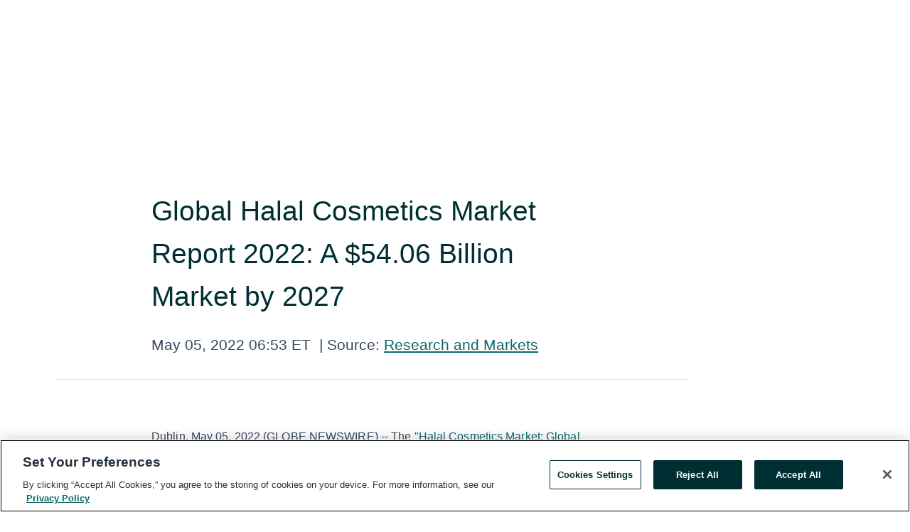

--- FILE ---
content_type: text/html; charset=utf-8
request_url: https://rss.globenewswire.com/en/news-release/2022/05/05/2436552/28124/en/Global-Halal-Cosmetics-Market-Report-2022-A-54-06-Billion-Market-by-2027.html
body_size: 11133
content:
<!DOCTYPE HTML>
<html xmlns="http://www.w3.org/1999/xhtml" lang="en">

<head>
    <meta charset="UTF-8" />
    <meta name="viewport" content="width=device-width, initial-scale=1" />

    <script data-document-language="true"
            src="https://cdn.cookielaw.org/scripttemplates/otSDKStub.js"
            data-domain-script="93ab55d0-5227-4b5f-9baa-7c0805ac9eec"
            id="cookie-consent-script"
            charset="UTF-8"
            type="text/javascript">
    </script>


            <!-- Google Tag Manager -->
                    <script>
                    (function (w, d, s, l, i) {
                        w[l] = w[l] || []; w[l].push({
                            'gtm.start':
                                new Date().getTime(), event: 'gtm.js'
                        }); var f = d.getElementsByTagName(s)[0],
                            j = d.createElement(s), dl = l != 'dataLayer' ? '&l=' + l : ''; j.async = true; j.src =
                                'https://www.googletagmanager.com/gtm.js?id=' + i + dl; f.parentNode.insertBefore(j, f);
                    })(window, document, 'script', 'dataLayer', 'GTM-KTB664ZR');
                    </script>
                    <script>
                    (function (w, d, s, l, i) {
                        w[l] = w[l] || []; w[l].push({
                            'gtm.start':
                                new Date().getTime(), event: 'gtm.js'
                        }); var f = d.getElementsByTagName(s)[0],
                            j = d.createElement(s), dl = l != 'dataLayer' ? '&l=' + l : ''; j.async = true; j.src =
                                'https://www.googletagmanager.com/gtm.js?id=' + i + dl; f.parentNode.insertBefore(j, f);
                    })(window, document, 'script', 'dataLayer', 'GTM-KMH7P3LL');
                    </script>
 


    <title>Global Halal Cosmetics Market Report 2022: A $54.06 Billion</title>
    


<!-- Search Engine Friendly Metadata  -->
<meta name="author" content="Research and Markets" />
<meta name="keywords" content="Research and Markets, Color Cosmetic, Cosmetic Raw Material, Cosmetics, Cosmetics Manufacturing, Halal Beauty, Halal Cosmetic, Lipstick, Lotion" />
<meta name="description" content="Dublin, May  05, 2022  (GLOBE NEWSWIRE) -- The "Halal Cosmetics Market: Global Industry Trends, Share, Size, Growth, Opportunity and Forecast 2022-2027"..." />
<meta name="title" content="Global Halal Cosmetics Market Report 2022: A $54.06 Billion Market by 2027" />
<meta name="ticker" content="" />
<meta name="DC.date.issued" content="2022-05-05" />
<!-- Google site verification meta tag -->
<meta name="google-site-verification" content="TPh-fYpDjXZUz98ciWasVb52qbvctqomC6zZc8vuUPU" />
<!-- Google Syndication source  -->
<link name="syndication-source" href="https://www.globenewswire.com/en/news-release/2022/05/05/2436552/28124/en/Global-Halal-Cosmetics-Market-Report-2022-A-54-06-Billion-Market-by-2027.html" />
<meta name="original-source" content="https://www.globenewswire.com/en/news-release/2022/05/05/2436552/28124/en/Global-Halal-Cosmetics-Market-Report-2022-A-54-06-Billion-Market-by-2027.html" />
<!-- Twitter Cards -->
<meta name="twitter:card" content="summary" />
<meta name="twitter:site" content="globenewswire" />
<meta name="twitter:title" content="Global Halal Cosmetics Market Report 2022: A $54.06 Billion Market by 2027" />
<meta name="twitter:description" content="Dublin, May  05, 2022  (GLOBE NEWSWIRE) -- The "Halal Cosmetics Market: Global Industry Trends, Share, Size, Growth, Opportunity and Forecast 2022-2027"..." />
<!-- <meta name="twitter:creator" content="??????" />  -->
<!-- Open Graph-->
<meta property="og:title" content="Global Halal Cosmetics Market Report 2022: A $54.06 Billion Market by 2027" />
<meta property="og:type" content="article" />

        <meta name="twitter:image" content="https://ml.globenewswire.com/Resource/Download/908fb457-7f8e-4a08-9081-5565e3dfb3d7"/>
        <meta property="og:image" content="https://ml.globenewswire.com/Resource/Download/908fb457-7f8e-4a08-9081-5565e3dfb3d7"/>

<meta property="og:url" content="https://www.globenewswire.com/en/news-release/2022/05/05/2436552/28124/en/Global-Halal-Cosmetics-Market-Report-2022-A-54-06-Billion-Market-by-2027.html" />
<meta property="og:description" content="Dublin, May  05, 2022  (GLOBE NEWSWIRE) -- The "Halal Cosmetics Market: Global Industry Trends, Share, Size, Growth, Opportunity and Forecast 2022-2027"..." />
<meta property="og:article:published_time" content="2022-05-05T10:53:39Z" />
<meta property="og:article:author " content="Research and Markets" />
<meta property="og:article:tag" content="Research and Markets, Color Cosmetic, Cosmetic Raw Material, Cosmetics, Cosmetics Manufacturing, Halal Beauty, Halal Cosmetic, Lipstick, Lotion" />
<meta property="og:locale" content="en_US" />
<meta property="og:site_name" content="GlobeNewswire News Room" />
        <meta property="og:image" content="https://ml.globenewswire.com/Resource/Download/91fc3ca5-0517-4b69-8aab-c652bfef509e" />


    <meta http-equiv="content-language" content="en-us">
    <link rel="shortcut icon" href="/Content/logo/favicon.ico" type="image/x-icon" />
    
    <style>
*,::after,::before{box-sizing:border-box}body{margin:0;font-family:-apple-system,BlinkMacSystemFont,"Segoe UI",Roboto,"Helvetica Neue",Arial,"Noto Sans",sans-serif,"Apple Color Emoji","Segoe UI Emoji","Segoe UI Symbol","Noto Color Emoji";font-size:1rem;font-weight:400;line-height:1.5;color:#212529;text-align:left;background-color:#fff}.container,.container-fluid{width:100%;padding-right:15px;padding-left:15px;margin-right:auto;margin-left:auto}.row{display:-ms-flexbox;display:flex;-ms-flex-wrap:wrap;flex-wrap:wrap;margin-right:-15px;margin-left:-15px}.attachment-row{margin-left:0;margin-right:0}.col,.col-1,.col-10,.col-11,.col-12,.col-2,.col-3,.col-4,.col-5,.col-6,.col-7,.col-8,.col-9,.col-auto,.col-lg,.col-lg-1,.col-lg-10,.col-lg-11,.col-lg-12,.col-lg-2,.col-lg-3,.col-lg-4,.col-lg-5,.col-lg-6,.col-lg-7,.col-lg-8,.col-lg-9,.col-lg-auto,.col-md,.col-md-1,.col-md-10,.col-md-11,.col-md-12,.col-md-2,.col-md-3,.col-md-4,.col-md-5,.col-md-6,.col-md-7,.col-md-8,.col-md-9,.col-md-auto,.col-sm,.col-sm-1,.col-sm-10,.col-sm-11,.col-sm-12,.col-sm-2,.col-sm-3,.col-sm-4,.col-sm-5,.col-sm-6,.col-sm-7,.col-sm-8,.col-sm-9,.col-sm-auto,.col-xl,.col-xl-1,.col-xl-10,.col-xl-11,.col-xl-12,.col-xl-2,.col-xl-3,.col-xl-4,.col-xl-5,.col-xl-6,.col-xl-7,.col-xl-8,.col-xl-9,.col-xl-auto{position:relative;width:100%;padding-right:15px;padding-left:15px}.d-flex{display:-ms-flexbox!important;display:flex!important}.justify-content-start{-ms-flex-pack:start!important;justify-content:flex-start!important}.justify-content-end{-ms-flex-pack:end!important;justify-content:flex-end!important}.justify-content-center{-ms-flex-pack:center!important;justify-content:center!important}.justify-content-between{-ms-flex-pack:justify!important;justify-content:space-between!important}.align-items-center{-ms-flex-align:center!important;align-items:center!important}.align-items-start{-ms-flex-align:start!important;align-items:flex-start!important}.align-items-end{-ms-flex-align:end!important;align-items:flex-end!important}.text-center{text-align:center!important}.text-left{text-align:left!important}.text-right{text-align:right!important}
</style>


    <link rel="preload" as="style" href="/Content/css/bootstrap.min.css" onload="this.rel='stylesheet'" />
    <link rel="preload" as="style" href="/bundles/pnr-global-styles-v2?v=Nraos4gZbeI27PuaalMxES3Fm1OxspVNb60yg5NVm_01" onload="this.rel='stylesheet'" />
    <link rel="preload" as="style" href="/bundles/react-styles?v=b_fjGqmGaiTPLfxc1JHaZ0vIcbDqd6UnW8kQLg-Fkgk1" onload="this.rel='stylesheet'" />
    <link rel="preload" as="style" href="/home/assests/styles/global-override.css" onload="this.rel='stylesheet'" />
    <link href="/bundles/react-styles?v=b_fjGqmGaiTPLfxc1JHaZ0vIcbDqd6UnW8kQLg-Fkgk1" rel="stylesheet"/>


    <script src="/Scripts/stickyfill.min.js" defer async></script>

        <link rel="canonical" href="https://rss.globenewswire.com/news-release/2022/05/05/2436552/28124/en/Global-Halal-Cosmetics-Market-Report-2022-A-54-06-Billion-Market-by-2027.html" />
                <link rel="alternate" href="https://rss.globenewswire.com/news-release/2022/05/05/2436552/28124/en/Global-Halal-Cosmetics-Market-Report-2022-A-54-06-Billion-Market-by-2027.html" hreflang="en" />
                <link rel="alternate" href="https://rss.globenewswire.com/fr/news-release/2022/05/05/2436552/28124/en/Global-Halal-Cosmetics-Market-Report-2022-A-54-06-Billion-Market-by-2027.html" hreflang="fr" />
                <link rel="alternate" href="https://rss.globenewswire.com/de/news-release/2022/05/05/2436552/28124/en/Global-Halal-Cosmetics-Market-Report-2022-A-54-06-Billion-Market-by-2027.html" hreflang="de" />
                <link rel="alternate" href="https://rss.globenewswire.com/news-release/2022/05/05/2436552/28124/en/Global-Halal-Cosmetics-Market-Report-2022-A-54-06-Billion-Market-by-2027.html" hreflang="x-default" />
<script type="text/javascript" defer src="/bundles/layout-jquery-scripts?v=TXkXsX7p7r9-AnnjDqFdUGhnEN2-r8TpYAaGbshNq4s1"></script>
        <link rel="preload" href="/bundles/react-scripts?v=GadaNUnpCeFg2wcPgXbhzqBz-YJyiu7KKstXo2LeU3A1" as="script">

    <script type="text/javascript">
        window.enableInlineImageZoom = false;
        var fsEnableInlineImageZoom = 'True';
        if (fsEnableInlineImageZoom && fsEnableInlineImageZoom.trim().toLowerCase() === 'true')
        {
            window.enableInlineImageZoom = true;
        }

        window.quoteCarouselSettings = {
            isEnabled: 'False' === 'True' ? true : false,
            documentQuotes: '',
            releaseYear: '2022',
        };



    </script>
    <script src="/bundles/article-details-scripts?v=DM2Op24RNVbTtfyvon-ZXBjei7tO7rovUbTNYEJTQIQ1"></script>


<input name="__RequestVerificationToken" type="hidden" value="u-4sJlPeEbuQB7XnwnN3b3pvzsX2blPpa8--3YcD_Y0JEztYJaaaAtqAb55TYJv0cT9VtrqPTaDByu9rUGxVHb5htCM1" />
    <script type="application/ld+json">
        {"@context":"https://schema.org","@type":"NewsArticle","@id":"https://rss.globenewswire.com/news-release/2022/05/05/2436552/28124/en/Global-Halal-Cosmetics-Market-Report-2022-A-54-06-Billion-Market-by-2027.html","url":"https://rss.globenewswire.com/news-release/2022/05/05/2436552/28124/en/Global-Halal-Cosmetics-Market-Report-2022-A-54-06-Billion-Market-by-2027.html","headline":"Global Halal Cosmetics Market Report 2022: A $54.06 Billion Market by 2027","alternativeHeadline":"Global Halal Cosmetics Market Report 2022: A $54.06 Billion Market by","description":"Dublin, May  05, 2022  (GLOBE NEWSWIRE) -- The \"Halal Cosmetics Market: Global Industry Trends, Share, Size, Growth, Opportunity and Forecast 2022-2027\"...","dateline":"Dublin, IRELAND","datePublished":"2022-05-05T10:53:39Z","dateModified":"2022-05-05T10:53:39Z","inLanguage":"en","isAccessibleForFree":true,"keywords":["Research and Markets","Color Cosmetic","Cosmetic Raw Material","Cosmetics","Cosmetics Manufacturing","Halal Beauty","Halal Cosmetic","Lipstick","Lotion"],"articleSection":["Research Analysis and Reports"],"image":[{"@type":"ImageObject","url":"https://ml.globenewswire.com/Resource/Download/91fc3ca5-0517-4b69-8aab-c652bfef509e?size=2","width":374,"height":800,"caption":"Global Halal Cosmetics Market"}],"author":{"@type":"Organization","@id":"http://www.researchandmarkets.com","name":"Research and Markets","url":"http://www.researchandmarkets.com","logo":{"@type":"ImageObject","url":"http://www.globenewswire.com/en/Attachment/LogoDisplay/323888?filename=323888.jpg&size=1","width":374,"height":800,"caption":"Research and Markets"}},"publisher":{"@type":"Organization","@id":"https://www.globenewswire.com/","name":"GlobeNewswire","url":"https://www.globenewswire.com","description":"GlobeNewswire is a leading press release distribution service for financial and corporate communications.","logo":{"@type":"ImageObject","url":"https://www.globenewswire.com/Home/assests/images/eq-notified-dark.svg","width":300,"height":64}},"sourceOrganization":[{"@type":"Organization","@id":"http://www.researchandmarkets.com","name":"Research and Markets","url":"http://www.researchandmarkets.com"}],"locationCreated":{"@type":"Place","name":"Dublin, IRELAND"}}
    </script>



    
    <link href="/bundles/article-details-styles?v=4wr0seRDRf-Zm2LPF8-8pSRMjBVU7XxCC_HHIUyyQps1" rel="stylesheet"/>



    <script src="/bundles/global-shared-scripts?v=judktJnKKFTlTNQ_2dcLwzh7zTItc3AhwgQaeqAriwU1"></script>

</head>
<body id="app-body-container" style="margin:0;">
        <!-- Google Tag Manager (noscript) -->
                <noscript><iframe src="https://www.googletagmanager.com/ns.html?id=GTM-KTB664ZR" height="0" width="0" style="display:none;visibility:hidden"></iframe></noscript>
                <noscript><iframe src="https://www.googletagmanager.com/ns.html?id=GTM-KMH7P3LL" height="0" width="0" style="display:none;visibility:hidden"></iframe></noscript>
        <!-- End Google Tag Manager (noscript) -->

    <div role="main">
        <a href="#maincontainer" class="skip-link btn btn-primary text-uppercase">Accessibility: Skip TopNav</a>
        <!--Start header -->
        <div id="pnr-global-site-header-section" style="min-height: 85px">
        </div>
        <!--End header-->
        <!-- Start Body -->
        <div class="pnr-body-container" id="maincontainer" tabindex="-1">
                <script type="text/javascript">

            // used in ui component
        window.pnrApplicationSettings = {
                Application:"pnr",
                SelectedLocale: 'en-US',
                PnrHostUrl: 'https://www.globenewswire.com',
                IsAuthenticated: 'False' === "True" ? true : false,
                ContextUser: '',
                ApplicationUrl: 'https://www.globenewswire.com',
                PageContext: '',
                SubscriptionId: 0,
                SubscriptionName: '',
                ArticleLogoUrl: '',
                ArticleHeadline: '',
                IsMobileVersion: 'False' === "True" ? true : false,
                HideLanguageSelection : false,
                NewsSearchHeading: '',
                ArticleMediaAttachments: [],
                AuthSessionExpirationMinutes: '0',
                AppLogoUrl: 'https://www.globenewswire.com/content/logo/color.svg',
                ReaderForgotPasswordUrl: 'https://pnrlogin.globenewswire.com/en/reset/confirmresetpassword',
                ReaderRegisterUrl: 'https://pnrlogin.globenewswire.com/en/register',
                IsQuickSignInEnabled: true,
                ReaderAccountBaseUrl: 'https://pnrlogin.globenewswire.com',
                articleSideBarSettings:{},
                SiteSupportedLanguages: 'en,fr,de',
                HideOrganizationSearch: false,
                SearchBasePath: '/search/',
                GoogleClientId: '747241285181-l5skhv8icjefl651ehg7ps4eif8kpqgi.apps.googleusercontent.com',
                GoogleSsoEnabled: true,
                ArticleLanguage: "",
                LinkedInSsoEnabled: false,
                LinkedInVersion: '',
				ClaimStatus: null,
				HideQuickSignInLogin:false,
                SessionId: '',
                ContextWidgetPublicId: "",
                EnableDynamicPagesSectionInNewsroom: false,
                HideGlobalSearch:false
            };
    </script>






<script type="text/javascript">
       var articleSideBarEnabled = false;
       var fsArticleSideBarEnabled = 'True';
       if (fsArticleSideBarEnabled && fsArticleSideBarEnabled.trim().toLowerCase() === 'true')
       {
          articleSideBarEnabled = true;
    }
</script>

<div class="main-container container-overwrite p-0 d-flex" id="container-article" itemscope itemtype="http://schema.org/NewsArticle">

    <div class="main-container-content ">
        <meta itemprop="wordCount" content="0" />
        <meta itemprop="inLanguage" content="en" />
        <meta itemprop="description" name="description" content="Dublin, May  05, 2022  (GLOBE NEWSWIRE) -- The &quot;Halal Cosmetics Market: Global Industry Trends, Share, Size, Growth, Opportunity and Forecast 2022-2027&quot;..." />
        <meta itemprop="dateModified" content="5/5/2022" />
        <meta itemscope itemprop="mainEntityOfPage" itemType="https://schema.org/WebPage" itemid="https://www.globenewswire.com/en/news-release/2022/05/05/2436552/28124/en/Global-Halal-Cosmetics-Market-Report-2022-A-54-06-Billion-Market-by-2027.html" />

        <div class="main-header-container ">






    <div class="carousel-container" id="article-logo-carousel">
    </div>
<script type="text/javascript">

    window.pnrApplicationSettings.PageContext = 'article-page';
    window.articlesSecondaryLogos = null;
        window.articlesSecondaryLogos = JSON.parse('[{\"Title\":\"22157.jpg\",\"Caption\":\"Company Logo\",\"altText\":\"22157.jpg\",\"LogoUrl\":\"https://ml.globenewswire.com/Resource/Download/908fb457-7f8e-4a08-9081-5565e3dfb3d7\",\"SourceAlias\":null,\"IsPrimaryLogo\":true,\"ShowDownloadLink\":false}]');


    try {
        window.pnrApplicationSettings.ArticleLogoUrl = 'https://ml.globenewswire.com/Resource/Download/908fb457-7f8e-4a08-9081-5565e3dfb3d7?size=3';
    } catch (ex) {
        console.log(e);
    }
</script>


            <h1 class="article-headline" itemprop="headline" >Global Halal Cosmetics Market Report 2022: A $54.06 Billion Market by 2027</h1>




<p class="article-published-source" style="min-height: 46px; min-width: 700px;">


    <span class="justify-content-start">
        <span class="article-published" itemprop="datePublished">
            <time datetime="2022-05-05T10:53:39Z">May 05, 2022 06:53 ET</time>
        </span>

        <span class="article-source" style="min-width: 260px;" itemprop="sourceOrganization" itemscope itemtype="http://schema.org/Organization">
            <span>&nbsp;</span>| Source:
            <span>

                <a href="/en/search/organization/Research%2520and%2520Markets" itemprop="name">Research and Markets</a>
            </span>
                <meta itemprop="logo" url="https://ml.globenewswire.com/Resource/Download/908fb457-7f8e-4a08-9081-5565e3dfb3d7?size=2" alt="Company Name Logo" />

        </span>
    </span>

    <span id="pnr-global-follow-button" class="pnr-follow-button-width-height"></span>

    <span itemprop="author copyrightHolder" style="display: none;">Research and Markets</span>

    

</p>

<script type="text/javascript">
    window.pnrApplicationSettings.articleSideBarSettings.orgDetails = {
            location : '',
            name : "Research and Markets",
            website : 'https://www.researchandmarkets.com',
            industryName: 'Industrial Support Services',
            boilerplate: '',
            isCompanyProfileSectionVisible: 'True' === 'True' ? true : false,
            ceo: '',
            numberOfEmployees: '',
            revenue: '',
            netIncome: '',
    }

    window.pnrApplicationSettings.articleSideBarSettings.socialSettings = {
        facebookHandle: '',
        twitterHandle: '',
        linkedInHandle: '',
        youtubeHandle: '',
        vimeoHandle: '',
        tiktokHandle: '',
        instagramHandle: '',
        isSocialHandlersSectionVisible: 'True' === 'True' ? true : false,
        isSocialTimeLineSectionStatus: {
            twitterTimeLineSectionVisible : false,
        },
        isTwitterTimeLineEnabled:'False' === 'True' ? true : false,
    }
</script>

        </div>
        <hr />
        <div class="main-scroll-container">
            <div id="pnr-global-social-media-sidebar-section" style="display: block; position: absolute; height: 100%;"></div>
            <div class="main-body-container article-body "  id="main-body-container" itemprop="articleBody">
<p>Dublin, May  05, 2022  (GLOBE NEWSWIRE) -- The <a href="https://www.researchandmarkets.com/reports/5577924/halal-cosmetics-market-global-industry-trends?utm_source=GNOM&amp;utm_medium=PressRelease&amp;utm_code=s4nllp&amp;utm_campaign=1694257+-+Global+Halal+Cosmetics+Market+Report+2022%3a+A+%2454.06+Billion+Market+by+2027&amp;utm_exec=chdo54prd" rel="nofollow" target="_blank" title="Halal Cosmetics Market: Global Industry Trends, Share, Size, Growth, Opportunity and Forecast 2022-2027">"Halal Cosmetics Market: Global Industry Trends, Share, Size, Growth, Opportunity and Forecast 2022-2027"</a> report has been added to <strong>ResearchAndMarkets.com's</strong> offering. <br /><br />The global halal cosmetics market reached a value of US$ 27.31 billion in 2021. Looking forward, the market is projected to reach US$ 54.06 billion by 2027, exhibiting at a CAGR of 11.85% during 2022-2027</p>   <p>Keeping in mind the uncertainties of COVID-19, the analyst is continuously tracking and evaluating the direct as well as the indirect influence of the pandemic. These insights are included in the report as a major market contributor.<br /><br />Halal cosmetics are manufactured by using ingredients, which are permissible according to the Islamic Sharia law. These products are free from any parts or materials derived from a human body. Other than this, such cosmetic products do not contain ingredients obtained from animals, which are prohibited by Islamic law or from the ones slaughtered in a non-halal way.</p>   <p>These products are also free from genetically modified organisms (GMO) as they are considered unclean. Each of these products must be certified by manufacturers to guarantee that it does not contain any components which are not in compliance with Islamic law.<br /><br /><strong>Global Halal Cosmetics Market Drivers:</strong></p>   <p>The market is driven by an increasing Muslim population, which now accounts for over a fifth of the global population. With the younger generation emerging as more conscious consumers, the overall spending on halal products is increasing.<br /><br />Earlier, the choice of halal cosmetics used to be limited, however, over the past few years there has been an increase in the demand for these products, which has led to a consequent rise the number of halal-certified cosmetic manufacturers in the market. Currently, these manufacturers offer a wide range of products, including perfumes, toners, lipstick, shampoos, lotions, soaps, powders and shower gels.<br /><br />At present, a significant share of the non-Muslim population is shifting towards halal beauty products as they symbolize safety, cleanliness, hygiene, and are free from animal byproduct. Also, the production, packaging and storage process of halal cosmetics requires optimum level of cleanliness, which is driving their demand across several non-Muslim countries.<br /><br />The online market, including e-commerce and social media platforms, continues to play a key role in driving the demand for halal cosmetics and is growing faster than other traditional distribution channels. Besides, manufacturers are also using social media platforms such as YouTube, Facebook, and Instagram to influence consumers on a large scale.</p>   <p><strong>Key Market Segmentation</strong><br /><br /><strong>Breakup by Product Type:</strong></p>   <p>Currently, personal care products dominate the market, gaining immense popularity amongst both Muslim and non-Muslim population. These products are further segregated as skincare, haircare, fragrances and others.</p>   <ul><li>Personal Care Products</li><li>Skin Care</li><li>Hair Care</li><li>Fragrances</li><li>Others</li><li>Color Cosmetics</li><li>Face</li><li>Eyes</li><li>Lips</li><li>Nails</li></ul>   <p><strong>Breakup by Distribution Channel:</strong></p>   <p>At present, most halal cosmetics are distributed across the globe with the use of several offline channels, such as boutiques, specialty stores, multi-brand stores and brand outlets.</p>   <ul><li>Online</li><li>Offline</li></ul>   <p><strong>Regional Insights:</strong></p>   <p>On the geographical front, Asia Pacific currently represents the largest market for halal cosmetics, accounting for the majority of the global share.</p>   <ul><li>Asia Pacific</li><li>Middle East and Africa</li><li>Europe</li><li>North America</li><li>Latin America</li></ul>   <p><strong>Key Questions Answered in This Report</strong></p>   <ul><li>How has the global halal cosmetics market performed so far and how will it perform in the coming years?</li><li>What has been the impact of COVID-19 on the global halal cosmetics industry?</li><li>What are the key product types in the global halal cosmetics industry?</li><li>What are the major distribution channels in the global halal cosmetics industry?</li><li>What are the leading regional markets in the global halal cosmetics industry?</li><li>What are the price trends of halal cosmetics?</li><li>What are the various stages in the value chain of the global halal cosmetics market?</li><li>What are the key driving factors and challenges in the global halal cosmetics market?</li><li>What is the structure of the global halal cosmetics market and who are the key players?</li><li>What is the degree of competition in the global halal cosmetics market?</li><li>How are halal cosmetics manufactured?</li></ul>   <p><strong>Competitive Landscape</strong></p>   <p>The competitive landscape of the market has been analyzed in the report with detailed profiles of the leading manufacturers.</p>   <p>Some of the key players operating in the market are:</p>   <ul><li>Amara Cosmetics</li><li>Pure Halal Beauty</li><li>SAAF International</li><li>Sampure Minerals</li><li>Inika Cosmetics</li><li>Martha Tilar Group</li><li>One Pure</li><li>Ivy Beauty</li><li>MMA Biolab</li><li>The Halal Cosmetics company</li><li>Clara International</li><li>INGLOT</li><li>Jataine</li><li>Le Wangi De Wangi</li></ul>   <p>For more information about this report visit <a href="https://www.researchandmarkets.com/reports/5577924/halal-cosmetics-market-global-industry-trends?utm_source=GNOM&amp;utm_medium=PressRelease&amp;utm_code=s4nllp&amp;utm_campaign=1694257+-+Global+Halal+Cosmetics+Market+Report+2022%3a+A+%2454.06+Billion+Market+by+2027&amp;utm_exec=chdo54prd" rel="nofollow" target="_blank" title="">https://www.researchandmarkets.com/r/csk16y</a></p>   <p /> <p id="gnw_attachments_section-header">
    <strong>Attachment</strong>
</p>
<ul id="gnw_attachments_section-items">
            <li>
        <a target="_blank" href="https://ml.globenewswire.com/Resource/Download/91fc3ca5-0517-4b69-8aab-c652bfef509e" title="Global Halal Cosmetics Market" rel="nofollow">Global Halal Cosmetics Market</a>
      </li>
      </ul>
<pre></pre> <br /><img src='https://ml.globenewswire.com/media/MWIwMDM4ZGQtNDgwNS00M2VmLTk5NjAtYTI3MWE5YjE2YjM1LTEwMjY3Mzc=/tiny/Research-and-Markets.png' referrerpolicy='no-referrer-when-downgrade' />
            </div>



    <div id="article-resource-container" class="main-images-container">
        <div class="row images-row " id="article_image-box">
            <span class="col-md-6  col-xl-4 article-media-attachment" data-media='1056443'>
                <a href="#"><img id="media-image-1" loading="lazy" src='https://ml.globenewswire.com/Resource/Download/91fc3ca5-0517-4b69-8aab-c652bfef509e?size=3' alt="Global Halal Cosmetics Market" /><div class="zoom-out-map"><svg xmlns="http://www.w3.org/2000/svg" height="20px" viewBox="0 -960 960 960" width="20px" fill="currentColor"><path d="M144-144v-192h72v69l117-117 51 51-117 117h69v72H144Zm480 0v-72h69L576-333l51-51 117 117v-69h72v192H624ZM333-576 216-693v69h-72v-192h192v72h-69l117 117-51 51Zm294 0-51-51 117-117h-69v-72h192v192h-72v-69L627-576Z"/></svg></div></a>
                        <label id="media-image-title-1" class="article-image-title " title="Global Halal Cosmetics Market">Global Halal Cosmetics Market</label>

                <label id="media-image-caption-1" class="article-image-caption " title="Global Halal Cosmetics Market">Global Halal Cosmetics Market</label>
            </span>

        </div>
    </div>



<script type="text/javascript">
             pnrApplicationSettings.ArticleMediaAttachments = '[{\"Id\":1056443,\"Format\":\"PNG\",\"Source\":\"Research and Markets\",\"Title\":\"Global Halal Cosmetics Market\",\"Caption\":\"Global Halal Cosmetics Market\",\"MediaUrl\":\"https://ml.globenewswire.com/Resource/Download/91fc3ca5-0517-4b69-8aab-c652bfef509e\",\"IsMediaLibraryVersion\":true,\"IsVideo\":false,\"FileGuid\":null}]';  


</script>
        <div class="main-tags-attachments-container">
            <hr/>
                <div class="tags-container">
                    <h2 class="tags-title">Tags</h2>
                            <span itemprop="keywords">
                                <a class="article_tag" id="search-tag-1" href="/en/search/tag/color%2520cosmetic" title="Color Cosmetic">Color Cosmetic</a>
                            </span>
                            <span itemprop="keywords">
                                <a class="article_tag" id="search-tag-2" href="/en/search/tag/cosmetic%2520raw%2520material" title="Cosmetic Raw Material">Cosmetic Raw Material</a>
                            </span>
                            <span itemprop="keywords">
                                <a class="article_tag" id="search-tag-3" href="/en/search/tag/cosmetics" title="Cosmetics">Cosmetics</a>
                            </span>
                            <span itemprop="keywords">
                                <a class="article_tag" id="search-tag-4" href="/en/search/tag/cosmetics%2520manufacturing" title="Cosmetics Manufacturing">Cosmetics Manufacturing</a>
                            </span>
                            <span itemprop="keywords">
                                <a class="article_tag" id="search-tag-5" href="/en/search/tag/halal%2520beauty" title="Halal Beauty">Halal Beauty</a>
                            </span>
                            <span itemprop="keywords">
                                <a class="article_tag" id="search-tag-6" href="/en/search/tag/halal%2520cosmetic" title="Halal Cosmetic">Halal Cosmetic</a>
                            </span>
                            <span itemprop="keywords">
                                <a class="article_tag" id="search-tag-7" href="/en/search/tag/lipstick" title="Lipstick">Lipstick</a>
                            </span>
                            <span itemprop="keywords">
                                <a class="article_tag" id="search-tag-8" href="/en/search/tag/lotion" title="Lotion">Lotion</a>
                            </span>

                </div>


        </div>


<!-- Contact -->
    <div class="main-tags-attachments-container" id="article-contact-section">
        <hr />
        <h3 class="tags-title">Contact Data</h3>
        <label>
            <pre class="contactpre" id="article-contact-details">
            CONTACT: ResearchAndMarkets.com
Laura Wood, Senior Press Manager
press@researchandmarkets.com
For E.S.T Office Hours Call 1-917-300-0470
For U.S./CAN Toll Free Call 1-800-526-8630
For GMT Office Hours Call +353-1-416-8900

            </pre>
        </label>


    <div id="contactByEmail"><a href="#" class="seemore-link" id="article-contact-by-email" style="cursor: pointer">Contact</a></div>
    <div id="pnr-dialog-contact-form" style="display: none;" class="contact-form-container">
        <div class="close-container" onclick="GNWCore.Dialog.close()"><span class="material-icons">close</span></div>
        <h3>Contact</h3>
            <div id="contact_form">
                <fieldset>
                    <legend style="font-size: 1rem !important">With a Reader Account, it's easy to send email directly to the contact for this release. <a href='/security/register'>Sign up today for your free Reader Account!</a></legend>
                    <br />
                    <br />
                    <br />
                    <label>Already have an account?  <a href='/Home/Signin'>Log in here.</a></label>
                </fieldset>
            </div>
            <div class="button-container">
                <input type="button" value="ok" id="contact-ok" onclick="GNWCore.Dialog.close()" class="MuiButtonBase-root MuiButton-root MuiButton-contained MuiButton-containedPrimary btn-follow-charcoal">
            </div>

    </div>

 
    </div>


        </div>

        <meta itemprop="provider" content="“GlobeNewswire”" />
        <meta itemprop="isFamilyFriendly" content="true" />
        <meta itemprop="copyrightYear" content="2022" />
    </div>
        <div class="company-profile-content" id="article-side-bar" style="position: relative; width: 20%; padding: 50px 32px; min-width: 300px; "></div>
</div>


<script type="text/javascript">
    window.setTimeout(() => {
        try {
            autoFitImages('.featuredNewsH', { debug: false });
        } catch (error) {
            console.error('Error in autoFitImages:', error);
        }
    }, 100); 
</script>
        <div class="container-fluid">
            <div class="custom-container">
                <div class="row">
                    <div class="col-xl-12">
                        <h2>Recommended Reading</h2>
                        <div class="featuredNewsH" style="min-height: 750px;min-width:800px">
                            <ul>
                                        <li class="row">
                                            <div class="col-lg-8">
                                                <div class="featuredNewsLink">
                                                    <div class="date-source" style="min-width: 350px; min-height: 20px; font-size-adjust: 0.5;">
                                                        <span>January 30, 2026 06:42 ET</span>
                                                        <span>|</span>
                                                        <span>Source: <a href="/en/search/organization/Research%2520and%2520Markets" class="sourceLink">Research and Markets</a></span>
                                                    </div>
                                                    <div class="featuredMainLink" style="min-width:800px;min-height:20px;font-size-adjust: 0.5;">
                                                        <a href="https://www.globenewswire.com/news-release/2026/01/30/3229430/0/en/Smart-Home-Pet-Products-Market-Report-2026-2030-and-2035.html">
                                                            Smart Home Pet Products Market Report 2026-2030 and 2035
                                                        </a>
                                                    </div>
                                                    <div class="featuredNewsTxt" style="min-width:850px">
                                                        <p>
                                                            Dublin, Jan.  30, 2026  (GLOBE NEWSWIRE) -- The &quot;Smart Home Pet Products Market Report 2026&quot; has been added to  ResearchAndMarkets.com&#39;s offering.       The smart home pet products market has shown...
                                                        </p>
                                                        <a href="https://www.globenewswire.com/news-release/2026/01/30/3229430/0/en/Smart-Home-Pet-Products-Market-Report-2026-2030-and-2035.html" class="btn-small-charcoal mt-2 mr-2 " target="_self">Read More</a>
                                                    </div>
                                                </div> <!-- newsLink -->
                                            </div> <!-- col-lg-8 -->
                                                <div class="col-lg-4 justify-content-center">
                                                    <div class="featuredNewsImg" title="Smart Home Pet Products Market Report 2026-2030 and 2035">
                                                        <img src="https://ml.globenewswire.com/Resource/Download/94395ede-2c0e-4541-8e91-51c7d0a4a2a5?size=3" alt="Smart Home Pet Products Market Report 2026-2030 and 2035">
                                                    </div> <!-- featuredNewsImg -->
                                                </div> <!-- col-lg-4 -->
                                        </li>
                                        <!-- row -->
                                        <li class="row">
                                            <div class="col-lg-8">
                                                <div class="featuredNewsLink">
                                                    <div class="date-source" style="min-width: 350px; min-height: 20px; font-size-adjust: 0.5;">
                                                        <span>January 30, 2026 06:40 ET</span>
                                                        <span>|</span>
                                                        <span>Source: <a href="/en/search/organization/Research%2520and%2520Markets" class="sourceLink">Research and Markets</a></span>
                                                    </div>
                                                    <div class="featuredMainLink" style="min-width:800px;min-height:20px;font-size-adjust: 0.5;">
                                                        <a href="https://www.globenewswire.com/news-release/2026/01/30/3229428/0/en/Global-Insurance-Broker-Market-Report-2025-Competitive-Landscapes-and-Regulatory-Dynamics-Offers-Vital-Insights-for-Growth.html">
                                                            Global Insurance Broker Market Report 2025 | Competitive Landscapes and Regulatory Dynamics Offers Vital Insights for Growth
                                                        </a>
                                                    </div>
                                                    <div class="featuredNewsTxt" style="min-width:850px">
                                                        <p>
                                                            Dublin, Jan.  30, 2026  (GLOBE NEWSWIRE) -- The &quot;2025 Global Insurance Broker Market Report&quot; report has been added to  ResearchAndMarkets.com&#39;s offering.This report provides a detailed outlook of the...
                                                        </p>
                                                        <a href="https://www.globenewswire.com/news-release/2026/01/30/3229428/0/en/Global-Insurance-Broker-Market-Report-2025-Competitive-Landscapes-and-Regulatory-Dynamics-Offers-Vital-Insights-for-Growth.html" class="btn-small-charcoal mt-2 mr-2 " target="_self">Read More</a>
                                                    </div>
                                                </div> <!-- newsLink -->
                                            </div> <!-- col-lg-8 -->
                                                <div class="col-lg-4 justify-content-center">
                                                    <div class="featuredNewsImg" title="Global Insurance Broker Market Report 2025 | Competitive Landscapes and Regulatory Dynamics Offers Vital Insights for Growth">
                                                        <img src="https://ml.globenewswire.com/Resource/Download/908fb457-7f8e-4a08-9081-5565e3dfb3d7?size=3" alt="Global Insurance Broker Market Report 2025 | Competitive Landscapes and Regulatory Dynamics Offers Vital Insights for Growth">
                                                    </div> <!-- featuredNewsImg -->
                                                </div> <!-- col-lg-4 -->
                                        </li>
                                        <!-- row -->

                            </ul>
                        </div> <!-- recentNewsH -->
                    </div> <!-- col-xl-12 -->
                </div> <!-- row -->
            </div> <!-- custom-container -->
        </div>
        <!-- container-fluid -->



<div class="container-fluid">
    <div id="pnr-global-card-explore-view" class="custom-container" style="min-height: 500px;"></div>
</div>
<div id="attachment-render-section"></div>
<div id="large-table-viewer"></div>

        <input type="hidden" value="27-03-2024 10:56:29 UTC" data-format="DD-MM-YYYY HH:MM:SS" data-context="article" data-type="index" />
        <input type="hidden" value="27-03-2024 10:56:29 UTC" data-format="DD-MM-YYYY HH:MM:SS" data-context="body" data-type="index" />
    <input type="hidden" name="data-source" value="OS"/>


<script type="text/javascript">

    window.pnrApplicationSettings.PageContext = 'article-page';

    try {
        window.pnrApplicationSettings.ArticleHeadline = 'Global Halal Cosmetics Market Report 2022: A $54.06 Billion Market by 2027';
    } catch (ex) {
        console.log(ex);
    }
    window.pnrApplicationSettings.IsAuthenticated = false;
    window.analyticsTrackingId = '1b0038dd-4805-43ef-9960-a271a9b16b35';

    window.cardExplore = {
        id:"pnr-global-card-explore-view",
        ExploreView:{
            ApiUrl: "/api/article/explore/en/False",
            IsHorizontalView : true
        }
    };



    window.ZoomOutTitle = 'Expand';
    window.combinedMediaPortal = {
        followButtonElementId:"pnr-global-follow-button",
        socialMediaSideBarElementId:"pnr-global-social-media-sidebar-section",
        followFormModel: {
            ApiUrl:'/api/subscribe/follow-organization',
            ContextOrgId:20153,
            OrgName:'Research and Markets'
        },
        socialShareModel: JSON.parse('{\"SocialItemData\":{\"Url\":\"https://www.globenewswire.com/en/news-release/2022/05/05/2436552/28124/en/Global-Halal-Cosmetics-Market-Report-2022-A-54-06-Billion-Market-by-2027.html\",\"Title\":\"Global Halal Cosmetics Market Report 2022: A $54.06 Billion Market by 2027\",\"Body\":\"Dublin, May  05, 2022  (GLOBE NEWSWIRE) -- The \\\"Halal Cosmetics Market: Global Industry Trends, Share, Size, Growth, Opportunity and Forecast 2022-2027\\\" report has been added to...\"},\"AdditionalItems\":[{\"Key\":\"printedcopy\",\"Label\":\"Print\",\"Url\":\"https://www.globenewswire.com/en/news-release/2022/05/05/2436552/28124/en/Global-Halal-Cosmetics-Market-Report-2022-A-54-06-Billion-Market-by-2027.html?print=1\",\"Track\":true},{\"Key\":\"downloadPdf\",\"Label\":\"Download PDF\",\"Url\":\"https://www.globenewswire.com/en/news-release/2022/05/05/2436552/28124/en/Global-Halal-Cosmetics-Market-Report-2022-A-54-06-Billion-Market-by-2027.html?pdf=1\",\"Track\":true},{\"Key\":\"rss\",\"Label\":\"Subscribe via RSS\",\"Url\":\"/rssfeed/organization/wpoH5OBqNnpxeYWfZwnDDQ==\",\"Track\":true},{\"Key\":\"atom\",\"Label\":\"Subscribe via ATOM\",\"Url\":\"/atomfeed/organization/wpoH5OBqNnpxeYWfZwnDDQ==\",\"Track\":true},{\"Key\":\"js-widget\",\"Label\":\"Javascript\",\"Url\":\"https://www.globenewswire.com/en/JSWidget/organization/PnZBrks7Grz2RXd6Vl8RBQ%3d%3d\",\"Track\":false}],\"BasicModel\":false,\"ShowPintrest\":false}')
    }

    window.pnrApplicationSettings.NavBarScrollHeight = 300;
    window.pnrApplicationSettings.Version = 'dark';
    window.pnrApplicationSettings.articleSideBarSettings.pressReleaseActions = JSON.parse('{\"SocialItemData\":{\"Url\":\"https://www.globenewswire.com/en/news-release/2022/05/05/2436552/28124/en/Global-Halal-Cosmetics-Market-Report-2022-A-54-06-Billion-Market-by-2027.html\",\"Title\":\"Global Halal Cosmetics Market Report 2022: A $54.06 Billion Market by 2027\",\"Body\":\"Dublin, May  05, 2022  (GLOBE NEWSWIRE) -- The \\\"Halal Cosmetics Market: Global Industry Trends, Share, Size, Growth, Opportunity and Forecast 2022-2027\\\" report has been added to...\"},\"AdditionalItems\":[{\"Key\":\"printedcopy\",\"Label\":\"Print\",\"Url\":\"https://www.globenewswire.com/en/news-release/2022/05/05/2436552/28124/en/Global-Halal-Cosmetics-Market-Report-2022-A-54-06-Billion-Market-by-2027.html?print=1\",\"Track\":true},{\"Key\":\"downloadPdf\",\"Label\":\"Download PDF\",\"Url\":\"https://www.globenewswire.com/en/news-release/2022/05/05/2436552/28124/en/Global-Halal-Cosmetics-Market-Report-2022-A-54-06-Billion-Market-by-2027.html?pdf=1\",\"Track\":true},{\"Key\":\"rss\",\"Label\":\"Subscribe via RSS\",\"Url\":\"/rssfeed/organization/wpoH5OBqNnpxeYWfZwnDDQ==\",\"Track\":true},{\"Key\":\"atom\",\"Label\":\"Subscribe via ATOM\",\"Url\":\"/atomfeed/organization/wpoH5OBqNnpxeYWfZwnDDQ==\",\"Track\":true},{\"Key\":\"js-widget\",\"Label\":\"Javascript\",\"Url\":\"https://www.globenewswire.com/en/JSWidget/organization/PnZBrks7Grz2RXd6Vl8RBQ%3d%3d\",\"Track\":false}],\"BasicModel\":false,\"ShowPintrest\":false}');
    window.pnrApplicationSettings.articleSideBarSettings.isEnabled = true;
    window.pnrApplicationSettings.articleSideBarSettings.releaseSummary = '';
    window.pnrApplicationSettings.articleSideBarSettings.isPreviewOnlyMode = false;
    window.pnrApplicationSettings.ArticleLanguage = "en";

</script>

        </div>
        <!-- End Body -->
        <!--Start footer -->
        <div id="pnr-global-site-footer-section" class="home-page-footer" style="min-height: 300px"></div>
        <!--End footer-->



        <script>
            var preloadedScript = document.createElement("script");
            preloadedScript.src = "/bundles/react-scripts?v=GadaNUnpCeFg2wcPgXbhzqBz-YJyiu7KKstXo2LeU3A1";
            document.head.appendChild(preloadedScript);
        </script>
        <noscript>
            <script src="/bundles/react-scripts?v=GadaNUnpCeFg2wcPgXbhzqBz-YJyiu7KKstXo2LeU3A1"></script>

        </noscript>
    </div>
    <div id="quick-reader-sign-container"></div>
</body>
</html>


--- FILE ---
content_type: text/javascript; charset=utf-8
request_url: https://rss.globenewswire.com/bundles/article-details-scripts?v=DM2Op24RNVbTtfyvon-ZXBjei7tO7rovUbTNYEJTQIQ1
body_size: 4178
content:
/* Minification failed. Returning unminified contents.
(208,33-34): run-time error JS1195: Expected expression: )
(208,36-37): run-time error JS1195: Expected expression: >
(210,48-49): run-time error JS1195: Expected expression: >
(215,98-99): run-time error JS1195: Expected expression: >
(215,130-131): run-time error JS1195: Expected expression: )
(216,29-30): run-time error JS1002: Syntax error: }
(234,17-18): run-time error JS1002: Syntax error: }
(238,84-85): run-time error JS1004: Expected ';': {
(246,9-10): run-time error JS1002: Syntax error: }
(249,42-43): run-time error JS1195: Expected expression: )
(249,44-45): run-time error JS1004: Expected ';': {
(254,6-7): run-time error JS1195: Expected expression: )
(256,17-18): run-time error JS1195: Expected expression: )
(256,19-20): run-time error JS1004: Expected ';': {
(262,6-7): run-time error JS1195: Expected expression: )
(264,17-18): run-time error JS1195: Expected expression: )
(264,19-20): run-time error JS1004: Expected ';': {
(274,6-7): run-time error JS1195: Expected expression: )
(279,44-45): run-time error JS1004: Expected ';': {
(283,5-86): run-time error JS1018: 'return' statement outside of function: return results === null ? '' : decodeURIComponent(results[1].replace(/\+/g, ' '))
 */
window.pnrQuoteGalleryCarousel = {
    isQuoteCarouselEnabled: function () {
        const quotePlaceholderElement = document.getElementById('quote-carousel-container');
        return window.quoteCarouselSettings && window.quoteCarouselSettings.isEnabled && quotePlaceholderElement;
    },

    placeCarouselSection: function () {

        const quoteSettings = window.quoteCarouselSettings;
        if (!quoteSettings || !quoteSettings.isEnabled) return;

        const children = document.querySelector('.main-body-container').children;
        if (!children || !children.length) return;

        //TODO: use .find or .findIndex instead of for loop?
        let carouselPlacementIndex = 1;
        for (let i = carouselPlacementIndex; i < children.length; i++) {
            if (!window.pnrQuoteGalleryCarousel.isValidPlaceForCarousel(children[i])) {
                carouselPlacementIndex++;
            } else break;
        }
        if (carouselPlacementIndex === children.length) return;

        const parentDoc = document.getElementsByClassName('main-body-container')[0];
        if (!parentDoc) return;
        const paragraphForCarouselPlacement = document.getElementsByClassName('main-body-container')[0].children[carouselPlacementIndex];
        if (!paragraphForCarouselPlacement) return;

        const carouselElement = document.createElement('div');
        carouselElement.id = 'quote-carousel-container-body';
        carouselElement.className = 'quote-carousel-container-body';

        parentDoc.insertBefore(carouselElement, paragraphForCarouselPlacement);

        window.pnrQuoteGalleryCarousel.moveItem();
    },
    moveItem: function () {
        const quoteCarouselContainerBodyElement = document.getElementById('quote-carousel-container-body');

        if (!quoteCarouselContainerBodyElement) {
            moveItem();
        }

        const quoteCarouselContainerElement = document.getElementById('quote-carousel-container');

        if (!quoteCarouselContainerElement) {
            moveItem();
        }

        if (quoteCarouselContainerElement && quoteCarouselContainerBodyElement) {
            quoteCarouselContainerBodyElement.appendChild(quoteCarouselContainerElement);
        }
    },

    isValidPlaceForCarousel: function (element) {
        if (!element.textContent) return false;
        if (element.textContent.length < 225) return false;
        if (element.tagName !== 'P') return false;
        if (element.getAttribute('align') === 'center') return false;
        if (element.querySelector('img') !== null) return false;
        return true;
    }

};
window.onload = function () {

    setTimeout(function () {
        window.GNWCore.Dialog.init("pnr-dialog-contact-form", "article-contact-by-email", {
            openCallBackFunction: function () {
                $("#contactBusyIndicator").hide();
            },
            closeCallBackFunction: function () {
                $('#dialog-container').remove();
            }
        });

        // quote carousel
        try {
            if (window.pnrQuoteGalleryCarousel.isQuoteCarouselEnabled()) {
                window.renderQuoteCarousel(window.quoteCarouselSettings);
            }
        } catch (e) {
            console.log(e);
        }

    }, 50);
};

// Begin Article Contact Email 
document.addEventListener('DOMContentLoaded', function () {

    //render quote carousel
    if (window.pnrQuoteGalleryCarousel.isQuoteCarouselEnabled()) {
        window.pnrQuoteGalleryCarousel.placeCarouselSection();
    }

    $('.article-attachment').click(function (e) {

        if (window.analyticsTrackingId) {

            var userActivityUrl = '/activity/track?activity=attachmentview&trackingId=' + window.analyticsTrackingId + '&language=' + (pnrApplicationSettings.ArticleLanguage || 'en') + '&nocache=' + new Date().getTime();
            $.ajax({
                cache: false,
                url: userActivityUrl
            });
        }

    });

    const chooseLanguageDropdown = document.querySelector('#choose_lang');

    if (chooseLanguageDropdown) {
        chooseLanguageDropdown.onchange = function () {
            window.location = this.value;
        };
    }

    // Wraps large tables with a scroll bar
    // Measures table width and applies container if width > than container width
    function sliderTable() {

        var contentWidth = $('#main-body-container').width() - 15;

        $('#main-body-container table').each(function () {
            var hasPercentageValue = false;
            var contextTableElement = $(this)[0];
            // check if table has width in %, then skip this workflow
            if (contextTableElement && contextTableElement.style && contextTableElement.style.width) {
                hasPercentageValue = (contextTableElement.style.width.indexOf('%') !== -1);
            }


            var tableWidth = $(this).outerWidth();
            var container = $(this).parent();
            if (tableWidth > contentWidth) {
                if (!container.hasClass("table-wrap")) { // Make sure there is no wrapper to avoid infinite wrappers on resize
                    $(this).wrap('<div class="extended-table-container"><div class="table-wrap"></div></div>'); // Creates wrapper
                    if (!hasPercentageValue) {

                        $(this).css("width", contentWidth + 150 + "px");
                    }
                }
            } else {
                if (container.hasClass("table-wrap")) { // Make sure there is a wrapper to avoid unnecessary DOM rewriting
                    $(this).unwrap(); // removes wrapper
                    $(this).css("width", "auto");
                }
            }
        });
    };

    sliderTable(); // initial call

    if ($('.table-wrap') && $('.table-wrap').length > 0) {
        let iconTitle = window.ZoomOutTitle || 'Expand';
        $('.table-wrap').each(function () {
            $('<button class="extended-table-zoom border-0" type="button" value="' + iconTitle + '" title="Popup ' + iconTitle + ' Table" aria-label="Popup ' + iconTitle + ' Table"><svg xmlns="http://www.w3.org/2000/svg" height="20px" viewBox="0 -960 960 960" width="20px" fill="white"><path d="M144-144v-192h72v69l117-117 51 51-117 117h69v72H144Zm480 0v-72h69L576-333l51-51 117 117v-69h72v192H624ZM333-576 216-693v69h-72v-192h192v72h-69l117 117-51 51Zm294 0-51-51 117-117h-69v-72h192v192h-72v-69L627-576Z"/></svg></button>').prependTo($(this).parent());
        });
    }

    if ($('.extended-table-zoom') && $('.extended-table-zoom').length > 0) {
        $('.extended-table-zoom').click(function (e) {
            window.expandContextTable($(this).next().html());
        });
    }

    $(window).resize(function () { // functions that run on resize can be placed in this container
        sliderTable(); // call on resize
    });

    if ($('.article-media-attachment') && $('.article-media-attachment').length > 0) {

        $('.article-media-attachment').click(function (e) {
            e.preventDefault();

            let mediaId = $(this).data('media');
            window.renderContextMedia(mediaId);
        });
    }


    // enables article body inline images zoom out view 
    if (window.enableInlineImageZoom && $('.article-body img') && $('.article-body img').length > 0) {
        var iconTitle = window.ZoomOutTitle || 'Expand';
        $('.article-body img').each(function (i, o) {
            const parentDiv = $(o).parent();
            if (!parentDiv.hasClass("parent-ImageH") && ($('.article-body img').length - 1) !== i) {
                $(o).wrap('<div class="parent-ImageH"></div>'); // Creates wrapper
                $(o).after('<a href="#" class="child-IconH expand-inline-image" title="' + iconTitle + '"><svg xmlns="http://www.w3.org/2000/svg" height="20px" viewBox="0 -960 960 960" width="20px" fill="white"><path d="M144-144v-192h72v69l117-117 51 51-117 117h69v72H144Zm480 0v-72h69L576-333l51-51 117 117v-69h72v192H624ZM333-576 216-693v69h-72v-192h192v72h-69l117 117-51 51Zm294 0-51-51 117-117h-69v-72h192v192h-72v-69L627-576Z"/></svg></a>');
            }
        });

        console.log("outside the block");
        // dynamic alignment of the zoom-out icon
        var listImg = document.querySelectorAll('.parent-ImageH > img');
        if (listImg && listImg.length > 0) {
            for (var i = 0; i < listImg.length; i++) {
                var listDiv = document.querySelectorAll('.parent-ImageH');
                if (listDiv && listDiv[i]) {

                    if (listImg[i].clientWidth) {
                        listDiv[i].style.maxWidth = listImg[i].clientWidth + 'px';
                    }
                    else {
                        listDiv[i].style.maxWidth = "100%";
                    }

                    setTimeout(() => {
                        const elements = document.querySelectorAll(".parent-ImageH");
                        elements.forEach((el) => {
                            const style = window.getComputedStyle(el);
                            let maxWidthValue = style.maxWidth === "none" ? 0 : parseInt(style.maxWidth);
                            if (style.maxWidth === "none" || maxWidthValue <= 50) {
                                el.style.maxWidth = "600px";
                                const images = el.querySelectorAll("img"); images.forEach((img) => { img.style.width = "600px"; });
                            }
                        });
                    }, 2000);
                        
                    var dataMceStyle = listImg[i].getAttribute('data-mce-style');

                    if (dataMceStyle) {

                        dataMceStyle = dataMceStyle.trim().replaceAll(" ", "").toLowerCase();

                        if (dataMceStyle.includes("float:left")) {
                            listDiv[i].classList.add("float-left");
                        } else if (dataMceStyle.includes("float:right")) {
                            listDiv[i].classList.add("float-right");
                        } else if (dataMceStyle.includes("display:block;margin-left:auto;margin-right:auto")) {
                            listDiv[i].classList.add("inline-image-div-center");
                        }
                    }
                }
            }

            // inject dynamic click event
            if ($('.expand-inline-image') && $('.expand-inline-image').length > 0) {
                $('.expand-inline-image').each(function () {
                    $(this).click(function (e) {
                        e.preventDefault();
                        window.renderInlineMedia($(this).prev()[0]);
                    });
                });
            }
        }
    }

    $("#contactByEmail").click(function () {
        $('#contact_form').show();
        $('#contact_form_message').hide();
        $("#contact_form #captcha a").click();
        $("#contactBusyIndicator").hide();
    });

    $(function () {
        $("#send_email_form").submit(requestRegisterUser);
        $("#contactFrom").keypress(onRegisterEmailFieldChange);
        $("#contactEmailBody").keypress(onRegisterEmailFieldChange);
        $('#CaptchaInputText').keypress(onRegisterEmailFieldChange);
        $("submit_btn").prop("disabled", "false");
    });

    $(function () {
        jQuery.fn.extend({
            disable: function (state) {
                return this.each(function () {
                    this.disabled = state;
                });
            }
        });

        $("#submit_btn").disable(false);
    });

}, false);


function getUrlParameter(contextUrl, name) {
    name = name.replace(/[\[]/, '\\[').replace(/[\]]/, '\\]');
    var regex = new RegExp('[\\?&]' + name + '=([^&#]*)');
    var results = regex.exec(contextUrl);
    return results === null ? '' : decodeURIComponent(results[1].replace(/\+/g, ' '));
};

//  Named js functions
function onRegisterEmailFieldChange() {
    $("#errorMessagePanel").empty().hide();
    $("#submit_btn").disable(false);
}

function requestRegisterUser(event) {
    event.preventDefault();
    var postData = $("#send_email_form").serializeArray();
    var actionUrl = $("#send_email_form").attr('action');
    executeAjaxPost(actionUrl, postData,
        processResult, processCaptchaError);
}

function executeAjaxPost(url, data, successHandlerFn, errorHandlerFn) {
    errorHandlerFn = errorHandlerFn || $("#errorMessagePanel").html(message).show();;

    $.ajaxSetup({
        beforeSend: function () {
            // show processsing gif here
            $("#contactBusyIndicator").show();
            $("#submit_btn").disable(true);
        },
        complete: function () {
            // hide processsing gif here
            $("#contactBusyIndicator").hide();
        }
    });

    $.ajax({
        type: "POST",
        url: url,
        //dataType: "json",
        contentType: "application/x-www-form-urlencoded",
        data: data,
        success: function (result) {
            if (result) {
                if (result.Success === false) {
                    // Handled exception
                    errorHandlerFn(result, data);
                } else {
                    $("#contactEmailBody").val('');
                    successHandlerFn(result, data);
                }
            } else {
                //unhandled exception occured
                var message = window.detailResource ? window.detailResource.ResponseNull : result.Message;
                $("#errorMessagePanel").html(message).show();
            }
        },
        error: function (jsonError) {
            //Unhandled exception
            errorHandlerFn(jsonError.statusText, true, data);
        }
    });
}

function processCaptchaError(result) {
    //handle CAPTCHA validation error
    $("#submit_btn").disable(false);
    if (result) {
        if (!result.IsValidCaptcha) {
            $("#errorMessagePanel").html(result.Message).show();
            //set new values.
            $('#CaptchaDeText').attr('value', result.DeText);
            $('#CaptchaImage').attr('src', result.Image);
        } else {
            var errorMessage = window.detailResource ? window.detailResource.CAPTCHAFlagNotSet : result.Message;
            $("#errorMessagePanel").html(errorMessage).show();
        }
    }
}

function processResult(result) {
    $("#errorMessagePanel").hide();
    $('#contact_form').hide();
    $('#contact_form_message').show();
    $('#contact_form_message').html("<div id='message'></div>");
    $("#submit_btn").disable(false);

    var successMessage = window.detailResource ? window.detailResource.EmailSendSuccessfully : result.Message;
    $('#message').html(successMessage)
        .hide()
        .fadeIn(1500, function () {
            $('#message');
            GNWCore.Dialog.close();
        });
}
// End Article Contact Email


;
